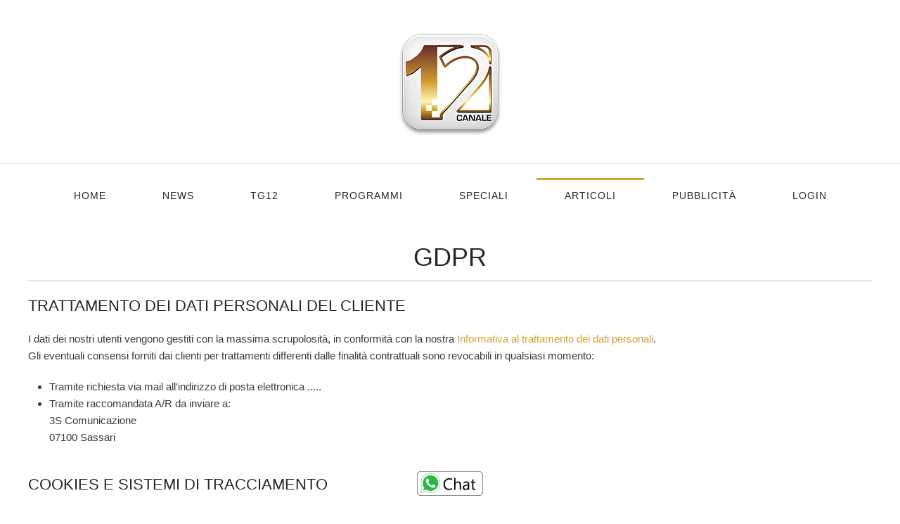

--- FILE ---
content_type: text/html; charset=utf-8
request_url: https://canale12.it/gdpr.html
body_size: 5235
content:
<!DOCTYPE html>
<html lang="it-it" dir="ltr">
<head>
<meta name="viewport" content="width=device-width, initial-scale=1">
<link rel="icon" href="/images/canale12_favicon.png" sizes="any">
<link rel="apple-touch-icon" href="/images/canale12_favicon_ios.png">
<meta charset="utf-8" />
<base href="https://canale12.it/gdpr.html" />
<meta name="author" content="webmaster" />
<meta property="og:title" content="GDPR" />
<meta property="twitter:title" content="GDPR" />
<meta property="og:description" content="                                                                                                                                                                                                        GDPR    Trattamento dei dati personali del ClienteI dati dei nostri utenti vengono..." />
<meta property="twitter:description" content="                                                                                                                                                                                                        GDPR    Trattamento dei dati personali del ClienteI dati dei nostri utenti vengono..." />
<meta name="generator" content="Joomla! - Open Source Content Management" />
<title>GDPR</title>
<link rel="stylesheet" type="text/css" href="/media/plg_jspeed/cache/css/ec3507e52c4864ffc8c77d10d053edd2_0.css" />
<script src="/templates/yootheme/vendor/assets/uikit/dist/js/uikit.min.js?4.5.19"></script>
<script src="/templates/yootheme/vendor/assets/uikit/dist/js/uikit-icons-joline.min.js?4.5.19"></script>
<script src="/templates/yootheme/js/theme.js?4.5.19"></script>
<script>
document.addEventListener('DOMContentLoaded', function() {
            Array.prototype.slice.call(document.querySelectorAll('a span[id^="cloak"]')).forEach(function(span) {
                span.innerText = span.textContent;
            });
        });
	</script>
<script></script>
<script>window.yootheme ||= {}; var $theme = yootheme.theme = {"i18n":{"close":{"label":"Close"},"totop":{"label":"Back to top"},"marker":{"label":"Open"},"navbarToggleIcon":{"label":"Apri menu"},"paginationPrevious":{"label":"Previous page"},"paginationNext":{"label":"Pagina successiva"},"searchIcon":{"toggle":"Open Search","submit":"Submit Search"},"slider":{"next":"Next slide","previous":"Previous slide","slideX":"Slide %s","slideLabel":"%s of %s"},"slideshow":{"next":"Next slide","previous":"Previous slide","slideX":"Slide %s","slideLabel":"%s of %s"},"lightboxPanel":{"next":"Next slide","previous":"Previous slide","slideLabel":"%s of %s","close":"Close"}}};</script>
</head>
<body class="">
<div class="uk-hidden-visually uk-notification uk-notification-top-left uk-width-auto">
<div class="uk-notification-message">
<a href="#tm-main" class="uk-link-reset">Skip to main content</a>
</div>
</div>
<div class="tm-page">
<header class="tm-header-mobile uk-hidden@m">
<div class="uk-navbar-container">
<div class="uk-container uk-container-expand">
<nav class="uk-navbar" uk-navbar="{&quot;align&quot;:&quot;left&quot;,&quot;container&quot;:&quot;.tm-header-mobile&quot;,&quot;boundary&quot;:&quot;.tm-header-mobile .uk-navbar-container&quot;}">
<div class="uk-navbar-center">
<a href="https://canale12.it/" aria-label="Torna alla Home" class="uk-logo uk-navbar-item">
<picture>
<source type="image/webp" srcset="/templates/yootheme/cache/89/canale_12_sassari-89b46e72.webp 74w, /templates/yootheme/cache/32/canale_12_sassari-32e2b3a5.webp 148w" sizes="(min-width: 74px) 74px">
<img alt="Canale 12" loading="eager" src="/templates/yootheme/cache/9f/canale_12_sassari-9fdfd599.png" width="74" height="75">
</picture></a>
</div>
<div class="uk-navbar-right">
<a uk-toggle href="#tm-dialog-mobile" class="uk-navbar-toggle">
<div uk-navbar-toggle-icon></div>
</a>
</div>
</nav>
</div>
</div>
<div id="tm-dialog-mobile" uk-offcanvas="container: true; overlay: true" mode="slide">
<div class="uk-offcanvas-bar uk-flex uk-flex-column">
<button class="uk-offcanvas-close uk-close-large" type="button" uk-close uk-toggle="cls: uk-close-large; mode: media; media: @s"></button>
<div class="uk-margin-auto-bottom">
<div class="uk-panel" id="module-menu-dialog-mobile">
<ul class="uk-nav uk-nav-default" uk-scrollspy-nav="closest: li; scroll: true;">
<li class="item-101"><a href="/" title="Canale 12 - La TV del territorio">Home</a></li>
<li class="item-102"><a href="/canale-12-news.html" title="Canale 12 News">News</a></li>
<li class="item-103"><a href="/tg12.html" title="TG12">TG12</a></li>
<li class="item-104"><a href="/programmi-canale-12.html" title="Programmi Canale 12">Programmi</a></li>
<li class="item-105"><a href="/speciali-canale-12.html" title="Speciali Canale 12">Speciali</a></li>
<li class="item-106 uk-parent"><a href="#">Articoli</a>
<ul class="uk-nav-sub">
<li class="item-108"><a href="/articoli/sardegna.html" title="Sardegna">Sardegna</a></li>
<li class="item-112"><a href="/articoli/sassari.html" title="Sassari">Sassari</a></li>
<li class="item-126"><a href="/articoli/alghero.html" title="Alghero">Alghero</a></li>
<li class="item-164"><a href="/articoli/olbia.html" title="Olbia">Olbia</a></li>
<li class="item-127"><a href="/articoli/hinterland.html" title="Hinterland">Hinterland</a></li>
<li class="item-128"><a href="/articoli/sport.html" title="Sport">Sport</a></li>
<li class="item-129"><a href="/articoli/cultura.html" title="Cultura">Cultura</a></li>
<li class="item-130"><a href="/articoli/spettacoli.html" title="Spettacoli">Spettacoli</a></li></ul></li>
<li class="item-142"><a href="/pubblicita.html" title="Pubblicità">Pubblicità</a></li>
<li class="item-110"><a href="/login.html">Login</a></li></ul>
</div>
</div>
</div>
</div>
</header>
<header class="tm-header uk-visible@m">
<div class="tm-headerbar-default tm-headerbar tm-headerbar-top">
<div class="uk-container">
<div class="uk-position-relative uk-flex uk-flex-center uk-flex-middle">
<a href="https://canale12.it/" aria-label="Torna alla Home" class="uk-logo">
<picture>
<source type="image/webp" srcset="/templates/yootheme/cache/db/canale_12_sassari-db6836a7.webp 150w" sizes="(min-width: 150px) 150px">
<img alt="Canale 12" loading="eager" src="/templates/yootheme/cache/9d/canale_12_sassari-9da8bfe2.png" width="150" height="152">
</picture><picture>
<source type="image/webp" srcset="/templates/yootheme/cache/db/canale_12_sassari-db6836a7.webp 150w" sizes="(min-width: 150px) 150px">
<img class="uk-logo-inverse" alt="Canale 12" loading="eager" src="/templates/yootheme/cache/9d/canale_12_sassari-9da8bfe2.png" width="150" height="152">
</picture></a>
</div>
</div>
</div>
<div uk-sticky media="@m" cls-active="uk-navbar-sticky" sel-target=".uk-navbar-container">
<div class="uk-navbar-container">
<div class="uk-container">
<nav class="uk-navbar" uk-navbar="{&quot;align&quot;:&quot;left&quot;,&quot;container&quot;:&quot;.tm-header &gt; [uk-sticky]&quot;,&quot;boundary&quot;:&quot;.tm-header .uk-navbar-container&quot;}">
<div class="uk-navbar-center">
<ul class="uk-navbar-nav" uk-scrollspy-nav="closest: li; scroll: true; target: &gt; * &gt; a[href];">
<li class="item-101"><a href="/" title="Canale 12 - La TV del territorio">Home</a></li>
<li class="item-102"><a href="/canale-12-news.html" title="Canale 12 News">News</a></li>
<li class="item-103"><a href="/tg12.html" title="TG12">TG12</a></li>
<li class="item-104"><a href="/programmi-canale-12.html" title="Programmi Canale 12">Programmi</a></li>
<li class="item-105"><a href="/speciali-canale-12.html" title="Speciali Canale 12">Speciali</a></li>
<li class="item-106 uk-parent"><a href="#">Articoli</a>
<div class="uk-drop uk-navbar-dropdown"><div><ul class="uk-nav uk-navbar-dropdown-nav">
<li class="item-108"><a href="/articoli/sardegna.html" title="Sardegna">Sardegna</a></li>
<li class="item-112"><a href="/articoli/sassari.html" title="Sassari">Sassari</a></li>
<li class="item-126"><a href="/articoli/alghero.html" title="Alghero">Alghero</a></li>
<li class="item-164"><a href="/articoli/olbia.html" title="Olbia">Olbia</a></li>
<li class="item-127"><a href="/articoli/hinterland.html" title="Hinterland">Hinterland</a></li>
<li class="item-128"><a href="/articoli/sport.html" title="Sport">Sport</a></li>
<li class="item-129"><a href="/articoli/cultura.html" title="Cultura">Cultura</a></li>
<li class="item-130"><a href="/articoli/spettacoli.html" title="Spettacoli">Spettacoli</a></li></ul></div></div></li>
<li class="item-142"><a href="/pubblicita.html" title="Pubblicità">Pubblicità</a></li>
<li class="item-110"><a href="/login.html">Login</a></li></ul>
</div>
</nav>
</div>
</div>
</div>
</header>
<main id="tm-main" >
<div id="system-message-container" data-messages="[]">
</div>
<!-- Builder #page -->
<div class="uk-section-default uk-section uk-section-small">
<div class="uk-container">
<div class="uk-grid tm-grid-expand uk-child-width-1-1 uk-margin-remove-vertical">
<div class="uk-width-1-1@m">
<h1 class="uk-heading-divider uk-text-center">        GDPR    </h1><div class="uk-panel uk-margin"><h3 style="text-align: justify;">Trattamento dei dati personali del Cliente</h3>
<p>I dati dei nostri utenti vengono gestiti con la massima scrupolosità, in conformità con la nostra <a title="Informativa sul trattamento dei dati personali" href="/privacy-policy.html">Informativa al trattamento dei dati personali</a>.<br />Gli eventuali consensi forniti dai clienti per trattamenti differenti dalle finalità contrattuali sono revocabili in qualsiasi momento:</p>
<ul>
<li>Tramite richiesta via mail all'indirizzo di posta elettronica .....</li>
<li>Tramite raccomandata A/R da inviare a:<br />3S Comunicazione<br />07100 Sassari</li>
</ul>
<h3>Cookies e sistemi di tracciamento</h3>
<p>La nostra piattaforma utilizza prevalentemente cookie tecnici necessari per l’erogazione del servizio. Sono altresì presenti cookie di terze parti atte a fini di monitoraggio del traffico e/o corretto funzionamento della piattaforma, come meglio specificato nella nostra <a title="Cookies Policy" href="/cookies-policy.html">Cookies Policy</a>.</p>
<h3>Titolare trattamento dati</h3>
<p>3S Comunicazione<br />07100 Sassari</p></div>
</div></div>
</div>
</div><div class="fastsocialshare_container fastsocialshare-align-center"><div class="fastsocialshare-text">CONDIVIDI LA NOTIZIA</div><div class="fastsocialshare-subcontainer"><script>
					var loadAsyncDeferredFacebook = function() {
						(function(d, s, id) {
						  var js, fjs = d.getElementsByTagName(s)[0];
						  if (d.getElementById(id)) return;
						  js = d.createElement(s); js.id = id;
						  js.src = "//connect.facebook.net/it_IT/sdk.js#xfbml=1&version=v3.0";
						  fjs.parentNode.insertBefore(js, fjs);
						}(document, 'script', 'facebook-jssdk'));
					}
	
			  		if (window.addEventListener)
						window.addEventListener("load", loadAsyncDeferredFacebook, false);
					else if (window.attachEvent)
						window.attachEvent("onload", loadAsyncDeferredFacebook);
					else
				  		window.onload = loadAsyncDeferredFacebook;
					</script>
<div class="fastsocialshare-share-fbsh fb-shareme-core">
<div class="fb-share-button fb-shareme-core"
						data-href="https://canale12.it/gdpr.html"
						data-layout="button"
						data-size="small">
</div></div><div class="fastsocialshare-share-tw">
<a href="https://twitter.com/intent/tweet" data-dnt="true" class="twitter-share-button"  data-text="GDPR" data-count="horizontal" data-via="" data-url="https://canale12.it/gdpr.html" data-lang="it"></a>
</div>
<script>
							var loadAsyncDeferredTwitter =  function() {
	            						var d = document;
	            						var s = 'script';
	            						var id = 'twitter-wjs';
					            		var js,fjs=d.getElementsByTagName(s)[0],p=/^http:/.test(d.location)?'http':'https';if(!d.getElementById(id)){
						        		js=d.createElement(s);js.id=id;js.src=p+'://platform.twitter.com/widgets.js';fjs.parentNode.insertBefore(js,fjs);}
					        		}
						
							if (window.addEventListener)
								window.addEventListener("load", loadAsyncDeferredTwitter, false);
							else if (window.attachEvent)
								window.attachEvent("onload", loadAsyncDeferredTwitter);
							else
								window.onload = loadAsyncDeferredTwitter;
						</script><div class="fastsocialshare-share-lin">
<script type="text/javascript">
							var loadAsyncDeferredLinkedin =  function() {
								var po = document.createElement('script');
								po.type = 'text/javascript';
								po.async = true;
								po.src = 'https://platform.linkedin.com/in.js';
								po.innerHTML = 'lang: it_IT';
								var s = document.getElementsByTagName('script')[0];
								s.parentNode.insertBefore(po, s);
							};
		
							 if (window.addEventListener)
							  window.addEventListener("load", loadAsyncDeferredLinkedin, false);
							else if (window.attachEvent)
							  window.attachEvent("onload", loadAsyncDeferredLinkedin);
							else
							  window.onload = loadAsyncDeferredLinkedin;
						</script>
<script type="in/share" data-url="https://canale12.it/gdpr.html" data-counter="right"></script>
</div><div class="fastsocialshare-share-pinterest">
<a href="//www.pinterest.com/pin/create/button/" data-pin-do="buttonBookmark"  data-pin-color="red"><img src="//assets.pinterest.com/images/pidgets/pinit_fg_en_rect_red_20.png" alt="Pin It" /></a>
<script type="text/javascript">
							(function (w, d, load) {
							 var script, 
							 first = d.getElementsByTagName('SCRIPT')[0],  
							 n = load.length, 
							 i = 0,
							 go = function () {
							   for (i = 0; i < n; i = i + 1) {
							     script = d.createElement('SCRIPT');
							     script.type = 'text/javascript';
							     script.async = true;
							     script.src = load[i];
							     first.parentNode.insertBefore(script, first);
							   }
							 }
							 if (w.attachEvent) {
							   w.attachEvent('onload', go);
							 } else {
							   w.addEventListener('load', go, false);
							 }
							}(window, document, 
							 ['//assets.pinterest.com/js/pinit.js']
							));    
							</script>
</div><div class="fastsocialshare-share-whatsapp">
<a style="text-decoration:none; border-radius: 2px; padding:2px 5px; font-size:14px; background-color:#25d366; color:#ffffff !important;" onclick="window.open('https://api.whatsapp.com/send?text=https%3A%2F%2Fcanale12.it%2Fgdpr.html - GDPR','whatsappshare','width=640,height=480')" href="javascript:void(0)"><span class='fastsocialshare-share-whatsappicon'  style='margin-right:4px'><svg style="vertical-align:text-bottom" fill="#fff" preserveAspectRatio="xMidYMid meet" height="1em" width="1em" viewBox="0 2 40 40"><g><path d="m25 21.7q0.3 0 2.2 1t2 1.2q0 0.1 0 0.3 0 0.8-0.4 1.7-0.3 0.9-1.6 1.5t-2.2 0.6q-1.3 0-4.3-1.4-2.2-1-3.8-2.6t-3.3-4.2q-1.6-2.3-1.6-4.3v-0.2q0.1-2 1.7-3.5 0.5-0.5 1.2-0.5 0.1 0 0.4 0t0.4 0.1q0.4 0 0.6 0.1t0.3 0.6q0.2 0.5 0.8 2t0.5 1.7q0 0.5-0.8 1.3t-0.7 1q0 0.2 0.1 0.3 0.7 1.7 2.3 3.1 1.2 1.2 3.3 2.2 0.3 0.2 0.5 0.2 0.4 0 1.2-1.1t1.2-1.1z m-4.5 11.9q2.8 0 5.4-1.1t4.5-3 3-4.5 1.1-5.4-1.1-5.5-3-4.5-4.5-2.9-5.4-1.2-5.5 1.2-4.5 2.9-2.9 4.5-1.2 5.5q0 4.5 2.7 8.2l-1.7 5.2 5.4-1.8q3.5 2.4 7.7 2.4z m0-30.9q3.4 0 6.5 1.4t5.4 3.6 3.5 5.3 1.4 6.6-1.4 6.5-3.5 5.3-5.4 3.6-6.5 1.4q-4.4 0-8.2-2.1l-9.3 3 3-9.1q-2.4-3.9-2.4-8.6 0-3.5 1.4-6.6t3.6-5.3 5.3-3.6 6.6-1.4z"></path></g></svg></span><span class='fastsocialshare-share-whatsapptext'>Whatsapp</span></a>
</div></div></div>
</main>
<footer>
<!-- Builder #footer -->
<div class="uk-section-default uk-section uk-section-small">
<div class="uk-container">
<div class="uk-grid tm-grid-expand uk-child-width-1-1 uk-grid-margin">
<div class="uk-width-1-1@m">
<h2 class="uk-h2 uk-heading-line uk-text-center"> <span>Puoi seguire Canale 12 anche sui Social</span>
</h2>
<div class="uk-margin uk-text-center" uk-scrollspy="target: [uk-scrollspy-class];"> <ul class="uk-child-width-auto uk-grid-medium uk-flex-inline uk-flex-middle" uk-grid>
<li class="el-item">
<a class="el-link uk-icon-link" href="https://www.facebook.com/canale12sassari/" target="_blank" rel="noreferrer"><span uk-icon="icon: facebook; width: 40; height: 40;"></span></a></li>
<li class="el-item">
<a class="el-link uk-icon-link" href="https://www.instagram.com/canale12/" target="_blank" rel="noreferrer"><span uk-icon="icon: instagram; width: 40; height: 40;"></span></a></li>
<li class="el-item">
<a class="el-link uk-icon-link" href="https://twitter.com/Canale12_Tv" target="_blank" rel="noreferrer"><span uk-icon="icon: twitter; width: 40; height: 40;"></span></a></li>
<li class="el-item">
<a class="el-link uk-icon-link" href="https://www.youtube.com/channel/UCtXGA7yMNMNLveoqD2f-6pg" target="_blank" rel="noreferrer"><span uk-icon="icon: youtube; width: 40; height: 40;"></span></a></li>
</ul></div>
</div></div>
</div>
</div>
<div class="uk-section-default uk-section uk-padding-remove-vertical">
<div class="uk-container">
<div class="uk-grid tm-grid-expand uk-child-width-1-1 uk-grid-margin">
<div class="uk-width-1-1@m">
<div><script async src="https://pagead2.googlesyndication.com/pagead/js/adsbygoogle.js"></script>
<!-- Footer -->
<ins class="adsbygoogle"
     style="display:block"
     data-ad-client="ca-pub-1116253155622920"
     data-ad-slot="8662457723"
     data-ad-format="auto"
     data-full-width-responsive="true"></ins>
<script>
     (adsbygoogle = window.adsbygoogle || []).push({});
</script></div>
</div></div>
</div>
</div>
<div class="uk-section-default uk-section">
<div class="uk-container">
<div class="uk-grid tm-grid-expand uk-child-width-1-1 uk-grid-margin">
<div class="uk-width-1-1@m">
<div class="uk-text-center">
<ul class="uk-margin-remove-bottom uk-subnav uk-flex-center" uk-margin> <li class="el-item ">
<a class="el-link" href="/contatti.html">Contatti</a></li>
<li class="el-item ">
<a class="el-link" href="/gdpr.html">GDPR</a></li>
<li class="el-item ">
<a class="el-link" href="/privacy-policy.html">Privacy Policy</a></li>
<li class="el-item ">
<a class="el-link" href="/cookies-policy.html">Cookies Policy</a></li>
<li class="el-item ">
<a class="el-link" href="/crediti.html">Crediti</a></li>
<li class="el-item ">
<a class="el-link" href="/mappa-sito.html">Mappa sito</a></li>
</ul>
</div><div class="uk-panel uk-margin"><hr />
<p style="text-align: center;">Copyright © Sandra Sanna<br />Via Mazzini, 6 - 07100 Sassari</p>
<p style="text-align: center;">Redazione<br />Email: <span id="cloak4a71f904427c3f80dbb232b8c873db56">Questo indirizzo email è protetto dagli spambots. È necessario abilitare JavaScript per vederlo.</span><script type='text/javascript'>
				document.getElementById('cloak4a71f904427c3f80dbb232b8c873db56').innerHTML = '';
				var prefix = '&#109;a' + 'i&#108;' + '&#116;o';
				var path = 'hr' + 'ef' + '=';
				var addy4a71f904427c3f80dbb232b8c873db56 = 'r&#101;d&#97;z&#105;&#111;n&#101;c&#97;n&#97;l&#101;12' + '&#64;';
				addy4a71f904427c3f80dbb232b8c873db56 = addy4a71f904427c3f80dbb232b8c873db56 + 'gm&#97;&#105;l' + '&#46;' + 'c&#111;m';
				var addy_text4a71f904427c3f80dbb232b8c873db56 = 'r&#101;d&#97;z&#105;&#111;n&#101;c&#97;n&#97;l&#101;12' + '&#64;' + 'gm&#97;&#105;l' + '&#46;' + 'c&#111;m';document.getElementById('cloak4a71f904427c3f80dbb232b8c873db56').innerHTML += '<a ' + path + '\'' + prefix + ':' + addy4a71f904427c3f80dbb232b8c873db56 + '\'>'+addy_text4a71f904427c3f80dbb232b8c873db56+'<\/a>';
		</script><br />Telefono: <a href="tel:00393382226691" target="_blank" rel="noopener noreferrer" title="338 222 6691">338 222 6691</a></p>
<p style="text-align: center;">Powered by <a title="E-agle Digital Marketing" href="https://e-agle.it" target="_blank" rel="noopener noreferrer">E-agle Digital Marketing</a> - <a title="Crediti" href="#">Crediti</a></p></div>
<div class="uk-panel">
<div class="uk-margin-remove-last-child custom" ><div>
<div style="z-index: 999999999; left: 0px; bottom: 0px; width: 100%; position: fixed; background: transparent;">
<div style="margin-left: auto; margin-right: auto; width: 100%; text-align: center; height: 50px; vertical-align: middle;"><a title="chat" href="https://wa.me/393382226691" target="_blank" rel="noopener noreferrer"><img src="/images/chat.png" alt="chat" /></a></div>
</div>
</div></div>
</div>
</div></div>
</div>
</div> </footer>
</div>
</body>
</html>

--- FILE ---
content_type: text/html; charset=utf-8
request_url: https://www.google.com/recaptcha/api2/aframe
body_size: 268
content:
<!DOCTYPE HTML><html><head><meta http-equiv="content-type" content="text/html; charset=UTF-8"></head><body><script nonce="8OKSg8rReY5h7yXS9PxDkw">/** Anti-fraud and anti-abuse applications only. See google.com/recaptcha */ try{var clients={'sodar':'https://pagead2.googlesyndication.com/pagead/sodar?'};window.addEventListener("message",function(a){try{if(a.source===window.parent){var b=JSON.parse(a.data);var c=clients[b['id']];if(c){var d=document.createElement('img');d.src=c+b['params']+'&rc='+(localStorage.getItem("rc::a")?sessionStorage.getItem("rc::b"):"");window.document.body.appendChild(d);sessionStorage.setItem("rc::e",parseInt(sessionStorage.getItem("rc::e")||0)+1);localStorage.setItem("rc::h",'1768954137002');}}}catch(b){}});window.parent.postMessage("_grecaptcha_ready", "*");}catch(b){}</script></body></html>